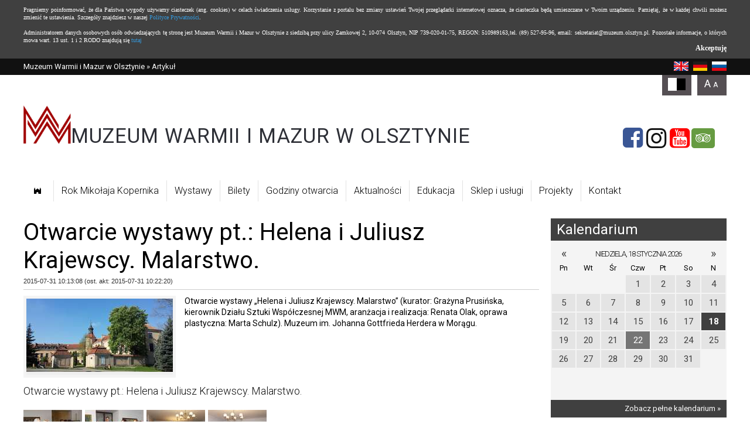

--- FILE ---
content_type: text/html; charset=UTF-8
request_url: https://muzeum.olsztyn.pl/3834,otwarcie-wystawy-pt-helena-i-juliusz-krajewscy-malarstwo.html
body_size: 17236
content:

<!doctype html>
<html lang="pl">
<head>
	<meta charset="UTF-8" />
	<meta name="viewport" content="width=device-width, initial-scale=1.0, maximum-scale=1.0" />      	

	
	<title>Otwarcie wystawy pt.: Helena i Juliusz Krajewscy. Malarstwo.  | muzeum.olsztyn.pl</title>	
	<meta property="Otwarcie wystawy pt.: Helena i Juliusz Krajewscy. Malarstwo. " content="og:title" />
<meta property="https://muzeum.olsztyn.pl/3834,otwarcie-wystawy-pt-helena-i-juliusz-krajewscy-malarstwo.html" content="og:url" />
<meta property="https://m.wmwm.pl/2015/05/z0/nowa-zajawka-morag-4298.jpg" content="og:url" />
<meta name="keywords" content="" />
<meta name="description" content="" />		
			<link href="https://m.wmwm.pl/2015/05/n/nowa-zajawka-morag-4298.jpg" rel="image_src" />
<link href="/s/www/article.css" media="screen" rel="stylesheet" type="text/css" />
<link href="/s/calendar.css" media="screen" rel="stylesheet" type="text/css" />
<link href="https://muzeum.olsztyn.pl/s/www/style.css?v=2024-02-13" media="screen" rel="stylesheet" type="text/css" />
<link href="https://muzeum.olsztyn.pl/s/www/fontello-5dcf9243/css/muzeum_01.css" media="screen" rel="stylesheet" type="text/css" />
<link href="https://muzeum.olsztyn.pl/s/www/style-responsive.css?v=2024-02-07" media="screen" rel="stylesheet" type="text/css" />
<link href="https://muzeum.olsztyn.pl/najnowsze.rss" rel="alternate" type="application/rss+xml" title="Muzeum Warmii i Mazur w Olsztynie - najnowsze artykuły" />	
    <link rel="stylesheet" href="">
    <!--[if IE 7]><link rel="stylesheet" href="https://muzeum.olsztyn.pl/s/www/font/css/muzeum_01-ie7.css"><![endif]-->	
	
		
</head>
<body class="article">



<div id="page">
		<header>
			<div id="topbar">
				<div class="site">
					<a id="breadcrumbs-2" href="https://muzeum.olsztyn.pl">Muzeum Warmii i Mazur w Olsztynie</a> &raquo; Artykuł	
					<div class="links">		
						<a href="https://branches.wmwm.pl/"><img style="height: 16px; margin-left: 5px;" src="/i/icons/lang/en.png" alt="en" /></a>
						<a href="https://de-branches.wmwm.pl/"><img style="height: 16px; margin-left: 5px;" src="/i/icons/lang/de.png" alt="de" /></a>
						<a href="https://ru-branches.wmwm.pl/"><img style="height: 16px; margin-left: 5px;" src="/i/icons/lang/ru.png" alt="ru" /></a>
					</div>					
				</div>
			</div>

			<div class="site">
				<div id="header">
											<a id="logo" href="/" class="logo">
							<img width="81" height="65" src="/i/www/logo-2024.png?v=1" alt="" />
							<span style="position: relative; bottom: 2px; font-size: clamp(17px, 2.7vw, 36px); letter-spacing: 0.03em;">MUZEUM WARMII I&nbsp;MAZUR W&nbsp;OLSZTYNIE</span>
						</a>

						<p class="icons">
							<a href="https://www.facebook.com/muzeumolsztyn/" class="fb-icon" aria-label="Facebook" target="_blank" rel="noopener nofollow noreferrer">
								<em class="icon-facebook-sq icon"></em>
							</a>

							<a href="https://www.instagram.com/muzeumolsztyn/" class="in-icon" aria-label="Instagram" target="_blank" rel="noopener nofollow noreferrer">
								<em class="icon-instagram icon"></em>
							</a>

							<a href="https://www.youtube.com/@mwim" class="in-icon" aria-label="YouTube" target="_blank" rel="noopener nofollow noreferrer">
								<em class="icon-youtube-squared icon"></em>
							</a>

							<a href="https://www.tripadvisor.com/Attraction_Review-g274748-d12000071-Reviews-Museum_of_Warmia_and_Mazury_in_Olsztyn-Olsztyn_Warmia_Masuria_Province_Northern_.html" class="ta-icon" aria-label="Tripadvisor" target="_blank" rel="noopener nofollow noreferrer">
								<em class="icon-tripadvisor icon"></em>
							</a>        
						</p>
									</div>
			</div>
		
			<div class="site">
				<ul class="main navigation">
    <li>
        <a id="menu-7" href="/"><span class="icon-castle"></span><span style="width: 1px; height: 1px; overflow: hidden; color: transparent; position: absolute; left: 0;">Strona główna</span></a>
    </li>
    <li>
        <a id="menu-354" href="https://muzeum.olsztyn.pl/Rok-Mikolaja-Kopernika/29933-1.html">Rok Mikołaja Kopernika</a>
    </li>
    <li>
        <a id="menu-233" href="/wystawy">Wystawy</a>
    </li>
    <li>
        <a id="menu-226" href="/1109,Ceny-biletow-Olsztyn-Zamek.html">Bilety</a>
    </li>
    <li>
        <a id="menu-304" href="/1124,Godziny-otwarcia-Muzeum-Warmii-i-Mazur-w-Olsztynie.html">Godziny otwarcia</a>
    </li>
    <li>
        <a id="menu-232" href="/Aktualnosci/111-0.html">Aktualności</a>
    </li>
    <li>
        <a id="menu-227" href="/edukacja">Edukacja</a>
    </li>
    <li>
        <a id="menu-228" href="/sklep">Sklep i usługi</a>
    </li>
    <li>
        <a id="menu-235" href="/Projekty/155-0.html">Projekty</a>
    </li>
    <li>
        <a id="menu-314" href="/3299,Kontakt.html">Kontakt</a>
    </li>
</ul>			</div>
		</header>
		
		<main>
			<div id="content" class="site">
				<div class="left">
	

	<h1 class="art-title">Otwarcie wystawy pt.: Helena i Juliusz Krajewscy. Malarstwo. </h1>
		<div class="art-info">
		2015-07-31 10:13:08 (ost. akt: 2015-07-31 10:22:20)	</div>
	
	<div class="art-content">
	    	    
	    <p class="art-lead"><strong></strong></p>
	    <div class="art-picture-wrap"><div class="art-picture z0 sss"><div id="overlay" style="display: none;"><img src="https://m.wmwm.pl/2015/05/n/nowa-zajawka-morag-4298.jpg" alt="Otwarcie wystawy pt.: Helena i Juliusz Krajewscy. Malarstwo. " /></div><a href="https://m.wmwm.pl/2015/05/n/nowa-zajawka-morag-4298.jpg" rel="#overlay"><img src="https://m.wmwm.pl/2015/05/z0/nowa-zajawka-morag-4298.jpg" alt="Otwarcie wystawy pt.: Helena i Juliusz Krajewscy. Malarstwo. " /></a></div></div>	    
	    <div class="art-text">Otwarcie wystawy „Helena i Juliusz Krajewscy. Malarstwo” (kurator: Grażyna Prusińska, kierownik Działu Sztuki Współczesnej MWM, aranżacja i realizacja: Renata Olak, oprawa plastyczna: Marta Schulz). Muzeum im. Johanna Gottfrieda Herdera w Morągu. <br />
<br />
  <div class="gallery-preview-4">
    <a href="/1912-3834,Otwarcie-wystawy-pt-Helena-i-Juliusz-Krajewscy-Malarstwo,0.html">
      <h3>Otwarcie wystawy pt.: Helena i Juliusz Krajewscy. Malarstwo. </h3>
      
              <span class="gallery-preview-a">
          <img alt="" width="100" height="100" src="https://i.wmwm.pl/00/00/19/12/z1/img-2302-rozdzielczosc-pulpitu-22828.jpg" />
        </span>
              <span class="gallery-preview-a">
          <img alt="" width="100" height="100" src="https://i.wmwm.pl/00/00/19/12/z1/img-2305-rozdzielczosc-pulpitu-22829.jpg" />
        </span>
              <span class="gallery-preview-a">
          <img alt="" width="100" height="100" src="https://i.wmwm.pl/00/00/19/12/z1/img-2307-rozdzielczosc-pulpitu-22830.jpg" />
        </span>
              <span class="gallery-preview-a">
          <img alt="" width="100" height="100" src="https://i.wmwm.pl/00/00/19/12/z1/img-2308-rozdzielczosc-pulpitu-22831.jpg" />
        </span>
      
      <p class="gallery-preview-more">
        Zobacz wszystkie zdjęcia w galerii (9) &raquo;
      </p>
    </a>
  </div>
</div>
	</div>
	
</div>



<div class="right">
	<div class="calendar">
		<p class="h">Kalendarium</p>
		<table class="calendar"><thead><tr>
         			<td><a href="/kalendarz/wszystkie/0/date/2025-12-18">&laquo;</a></td>
         			<td colspan="5" class="date">niedziela, 18 stycznia 2026</td>
         			<td><a href="/kalendarz/wszystkie/0/date/2026-02-18">&raquo;</a></td>
         		  </tr><tr>
         			<td>Pn</td>
         			<td>Wt</td>
         			<td>Śr</td>
         			<td>Czw</td>
         			<td>Pt</td>
         			<td>So</td>
         			<td>N</td>
         		  </tr></thead><tbody><tr><td>&nbsp;</td><td>&nbsp;</td><td>&nbsp;</td><td><span>1</span></td><td><span>2</span></td><td><span>3</span></td><td><span>4</span></td></tr><tr><td><span>5</span></td><td><span>6</span></td><td><span>7</span></td><td><span>8</span></td><td><span>9</span></td><td><span>10</span></td><td><span>11</span></td></tr><tr><td><span>12</span></td><td><span>13</span></td><td><span>14</span></td><td><span>15</span></td><td><span>16</span></td><td><span>17</span></td><td class="today"><span>18</span></td></tr><tr><td><span>19</span></td><td><span>20</span></td><td><span>21</span></td><td><a href="/kalendarz/wszystkie/0/date/2026-01-22" title="Wydarzeń tego dnia: 1">22</a></td><td><span>23</span></td><td><span>24</span></td><td><span>25</span></td></tr><tr><td><span>26</span></td><td><span>27</span></td><td><span>28</span></td><td><span>29</span></td><td><span>30</span></td><td><span>31</span></td><td>&nbsp;</td></tr></table>		<a href="/kalendarz" class="more">Zobacz pełne kalendarium &raquo;</a>
	</div>
	<label class="borderHeader small" for="s-element">Wyszukiwarka</label>
<form action="/szukaj" method="post" class="search-form">
	<input type="text" id="s-element" name="s" value="" />
	<input type="submit" value="Szukaj" />
</form>	

<p><a target="_blank" href="http://www.warmia.mazury.pl/"><img src="/i/www/instytucja.jpg" alt="Samorzad Wojewodztwa" /></a></p>

<p style="margin-bottom: 5px; font-size: 1.2em;">Poznaj lepiej nasz region:</p>
<p>
	<a target="_blank" href="https://www.facebook.com/Warmia-i-Mazury-Zdrowe-%C5%BCycie-czysty-zysk-1741781486134765/"><img src="/i/www/facebook.jpg" alt="facebook" /></a>
	<a target="_blank" href="https://www.youtube.com/playlist?list=PLFxlDDNL2EQcm6CR1STIXx3dCjNc0ITgF"><img src="/i/www/youtube.jpg" alt="youtube" /></a>
</p>	
	
<a href="https://muzeum.olsztyn.pl/kronika/1/18" class="chronicle-calendar">
	<span class="chronicle-page">
		niedziela		<big>18</big>
		<small>Stycznia</small>
	</span>
</a>



<div class="banners"><ul><li><a href="/7514,mikolaj-kopernik-gra.html" title="Mikołaj Kopernik – Gra"><img src="https://m.wmwm.pl/2024/01/orig/baner-8888.jpg" alt="Mikołaj Kopernik – Gra" /></a></li><li><a href="/6568,stowarzyszenie-milosnikow-muzeum-warmii-i-mazur-w-olsztynie.html" title="Stowarzyszenie Miłośników Muzeum Warmii i Mazur w Olsztynie"><img src="https://m.wmwm.pl/2022/09/orig/stowarzyszenie-7890.jpg" alt="Stowarzyszenie Miłośników Muzeum Warmii i Mazur w Olsztynie" /></a></li><li><a href="/7935,partnerzy-muzeum-warmii-i-mazur.html" title="Partnerzy Muzeum Warmii i Mazur"><img src="https://m.wmwm.pl/2024/08/orig/partner-9200.jpg" alt="Partnerzy Muzeum Warmii i Mazur" /></a></li><li><a href="/6030,konserwacja-i-restauracja-xiv-wiecznego-zamku-w-lidzbarku-warminskim-perly-architektury-gotyckiej-w-polsce-iii-etap.html" title="Konserwacja i restauracja XIV-wiecznego zamku w Lidzbarku Warmińskim – perły architektury gotyckiej w Polsce – III etap"><img src="https://m.wmwm.pl/2021/09/orig/lw-grants-7174.jpg" alt="Konserwacja i restauracja XIV-wiecznego zamku w Lidzbarku Warmińskim – perły architektury gotyckiej w Polsce – III etap" /></a></li><li><a href="/6392,logo-roku-mikolaja-kopernika.html" title="Logo roku Mikołaja Kopernika"><img src="https://m.wmwm.pl/2022/10/orig/logo-new-7976.jpg" alt="Logo roku Mikołaja Kopernika" /></a></li><li><a href="/4159,oferta-najmu-sal.html" title="Oferta najmu sal"><img src="https://m.wmwm.pl/2016/01/orig/baner-najem-sal-5002.jpg" alt="Oferta najmu sal" /></a></li><li><a href="/3605,katalog-on-line-biblioteki-muzeum-warmii-i-mazur-w-olsztynie.html" title="Katalog on-line biblioteki Muzeum Warmii i Mazur w Olsztynie"><img src="https://m.wmwm.pl/2015/06/orig/katalog-biblioteka-online-4450.jpg" alt="Katalog on-line biblioteki Muzeum Warmii i Mazur w Olsztynie" /></a></li><li><a href="/5727,centrum-spotkan-europejskich-quotswiatowidquot-w-elblagu.html" title="Centrum Spotkań Europejskich "Światowid" w Elblągu"><img src="https://m.wmwm.pl/2021/07/orig/web-7018.jpg" alt="Centrum Spotkań Europejskich "Światowid" w Elblągu" /></a></li><li><a href="/1351,strona-projektu-quotpolacy-z-kresow-wschodnich-na-warmii-i-mazurachquot.html" title="Strona projektu: "Polacy z Kresów Wschodnich na Warmii i Mazurach""><img src="https://m.wmwm.pl/2011/01/orig/20110114125634_4d3039f276e0d_kresow.jpg" alt="Strona projektu: "Polacy z Kresów Wschodnich na Warmii i Mazurach"" /></a></li><li><a href="/7925,standardy-ochrony-maloletnich.html" title="Standardy ochrony małoletnich"><img src="https://m.wmwm.pl/2024/07/orig/standardy-9190.jpg" alt="Standardy ochrony małoletnich" /></a></li></ul></div>
<a href="https://bipmwim.warmia.mazury.pl/" class="banner"><img src="https://muzeum.olsztyn.pl/i/www/bip.jpg" alt="Biuletyn Informacji Publicznej" /></a>
<a href="/Projekty-MF-EOG/29852-1.html" class="banner"><img src="https://muzeum.olsztyn.pl/i/www/grants.png" alt="Iceland Liechtenstein Norway grants" /></a>

</div>



			</div>	
		</main>

		<footer>
			<div id="footer">
				<div class="bar">
					<div class="site">
												<a class="newsletter-link" href="/newsletter/register">Zapisz się do newslettera <i class="icon-right"></i></a> 
						<!-- <form action="/newsletter/register" class="newsletter" method="get">
							<label for="newsletter-email">Newsletter</label>
							<input type="text" name="email" placeholder="Twój adres e-mail" />
							<button type="submit"><i class="icon-right"></i></button>
						</form> -->
											
						<a href="https://www.facebook.com/pages/Muzeum-Warmii-i-Mazur/168860619799791" class="icon-facebook-sq icon" aria-label="Facebook"></a>
					<!-- <a href="" class="icon-twitter-sq icon"></a>
					<a href="" class="icon-youtube-squared icon"></a> -->    		
					</div>
				</div>
			
				<div class="site">
				
					<ul>
						<li class="header">Oddziały</li>
						<li><a href="https://muzeum.olsztyn.pl/">Muzeum Warmii i Mazur w Olsztynie</a></li>
						<li><a href="https://gazeta.muzeum.olsztyn.pl/">Muzeum "Dom Gazety Olsztyńskiej"</a></li>
						<li><a href="https://przyroda.muzeum.olsztyn.pl/">Muzeum Przyrody</a></li>
						<li><a href="https://lidzbark.muzeum.olsztyn.pl/">Zamek Biskupi w Lidzbarku Warmińskim</a></li>
						<li><a href="https://morag.muzeum.olsztyn.pl/">Muzeum Prus Górnych w Morągu</a></li>
						<li><a href="https://szczytno.muzeum.olsztyn.pl/">Muzeum Mazurskie w Szczytnie</a></li>
						<li><a href="https://mragowo.muzeum.olsztyn.pl/">Muzeum w Mrągowie</a></li>
					</ul>
				
				<ul>
						<li class="header">Mapa strony</li>
						<li class="page7"><a href="/" title="">Strona główna</a></li><li class="page354"><a href="https://muzeum.olsztyn.pl/Rok-Mikolaja-Kopernika/29933-1.html" title="">Rok Mikołaja Kopernika</a></li><li class="page233"><a href="/wystawy" title="">Wystawy</a></li><li class="page226"><a href="/1109,Ceny-biletow-Olsztyn-Zamek.html" title="">Bilety</a></li><li class="page304"><a href="/1124,Godziny-otwarcia-Muzeum-Warmii-i-Mazur-w-Olsztynie.html" title="">Godziny otwarcia</a></li><li class="page232"><a href="/Aktualnosci/111-0.html" title="">Aktualności</a></li><li class="page227"><a href="/edukacja" title="">Edukacja</a></li><li class="page228"><a href="/sklep" title="">Sklep i usługi</a></li><li class="page235"><a href="/Projekty/155-0.html" title="">Projekty</a></li><li class="page314"><a href="/3299,Kontakt.html" title="">Kontakt</a></li>    			
					</ul>
							
						<div class="contact">
													</div>	
			
					<hr />
				
					<p class="ue">
						<img src="https://muzeum.olsztyn.pl/i/www/ue_1.png" alt="Program Regionalny" class="ue_1" />
						<img src="https://muzeum.olsztyn.pl/i/www/ue_2.png" alt="Herb Warmińsko-Mazurskie" class="ue_2" />	    		
						<img src="https://muzeum.olsztyn.pl/i/www/herb.png" alt="Unia Europejska" class="herb" />
					</p>
					
					<p class="ue-text">Projekt dofinansowany ze środków Europejskiego Funduszu Rozwoju Regionalnego w ramach Regionalnego Programu Operacyjnego Warmia i Mazury na lata 2007-2013.</p>
				
				
				</div>
			
			</div>
		</footer>
</div>

<script>
  (function(i,s,o,g,r,a,m){i['GoogleAnalyticsObject']=r;i[r]=i[r]||function(){
  (i[r].q=i[r].q||[]).push(arguments)},i[r].l=1*new Date();a=s.createElement(o),
  m=s.getElementsByTagName(o)[0];a.async=1;a.src=g;m.parentNode.insertBefore(a,m)
  })(window,document,'script','//www.google-analytics.com/analytics.js','ga');

  ga('create', 'UA-18634654-3', 'auto');
  ga('send', 'pageview');

</script>

<!--[if lt IE 9]>
<script src="//ajax.googleapis.com/ajax/libs/jquery/1.11.1/jquery.min.js"></script>
<![endif]-->
<!--[if gte IE 9]><!-->
<script src="//ajax.googleapis.com/ajax/libs/jquery/2.1.1/jquery.min.js"></script>
<!--<![endif]-->	
<script type="text/javascript" src="https://muzeum.olsztyn.pl/js/jquery.utils.min.js"></script>
<script type="text/javascript" src="https://muzeum.olsztyn.pl/js/www/scripts.js?v=2024-06-02"></script>
<script type="text/javascript">
    //<![CDATA[
    
        $(function(){        	
        	$("#overlay").appendTo("body");
    		$(".art-picture a").overlay({ mask: { color: "#000000",loadSpeed: 200,opacity: 0.8 }, top: "2%" });
    	});    //]]>
</script>
<script type="text/javascript" src="https://muzeum.olsztyn.pl/js/cookies.js"></script>     

</body>
</html>

--- FILE ---
content_type: text/css
request_url: https://muzeum.olsztyn.pl/s/www/style.css?v=2024-02-13
body_size: 27063
content:
@import url('https://fonts.googleapis.com/css2?family=Merriweather&family=Roboto:ital,wght@0,300;0,400;0,700;1,300;1,400;1,700&display=swap');

html, body { margin: 0; padding: 0; font: 400 13px/1.4 Roboto, non-serif; } 

img { max-width: 100%; height: auto; }
.gm-style img { max-widtH: none; }
h1, h2, h3, p { padding: 0; margin: 0 0 20px; }
h1 { font-size: 26px; font-weight: 400; }
h2 { font-size: 22px; font-weight: 400; }
h3 { font-size: 18px; font-weight: 300; }
h4 { font-size: 16px; font-weight: 300; }
a { color: #111; text-decoration: none; }
hr { clear: both; background: url(/i/www/separator.svg) no-repeat 0 0; background-size: 100% 8px; height: 8px; border: 0; }
big, .big { font-size: 16px; }
small, .small { font-size: 11px; }

.site { width: 1200px; margin: 0 auto; }

.left { width: 880px; float: left; margin-bottom: 20px; }
.right { width: 300px; float: right; margin-bottom: 20px; }
.clear { clear: both; }

.left.reverse { float: right; }
.right.reverse { float: left; } 

.text-center { text-align: center; }
.text-right { text-align: right; }
.text-left { text-align: left; }
.text-muted { color: #999; }

.pull-right { float: right !important; }
.pull-left { float: left !important; }


.column-left { width: 430px; float: left; }
.column-right { width: 430px; float: right; }

.h { background: #404040; color: #fff; font-size: 24px; padding: 5px 10px; margin: 0; line-height: 1.2; }
.box { padding: 10px 20px; background: #F9F9F9; margin-bottom: 20px; }
.btn,
.btn_submit { display: inline-block; background: #313131; padding: 5px 10px; color: #FFF; text-transform: uppercase; font: 400 15px/1.4 Roboto; border: 0; cursor: pointer; }
.btn-xs { padding: 2px 4px; }

#topbar { padding: 5px 10px; background: #111; color: #EEE; }
#topbar a { color: #FFF; }
#topbar .links { float: right; }
#topbar .links i { font-size: 20px; position: relative; top: -5px; }

#header { position: relative; }
#header * { position: relative; z-index: 1; }
#header .bg { position: absolute; right: 0; top: 0; bottom: 0; width: 977px; background: url(/i/www/bg-nowe.jpg) no-repeat 100% 0; z-index: 0; }
#header .bg.gazeta { background-image: url(/i/www/gazeta/bg-nowe.jpg); }
#header .bg.lidzbark { background-image: url(/i/www/lidzbark/bg-nowsze.jpg); }
#header .bg.morag { background-image: url(/i/www/morag/bg-nowe.jpg); }
#header .bg.mragowo { background-image: url(/i/www/mragowo/bg-nowe.jpg); }
#header .bg.przyroda { background-image: url(/i/www/przyroda/bg-nowe.jpg); }
#header .bg.reszel { background-image: url(/i/www/reszel/bg-nowe.jpg); }
#header .bg.szczytno { background-image: url(/i/www/szczytno/bg-nowe.jpg); }

#header .switchContrast { grid-area: s-contrast; float: right; background: #554F53; color: #FFF; padding: 5px 10px; }
#header .switchContrast:before { content: ''; display: inline-block; width: 15px; height: 22px; background: #FFF; vertical-align: middle; }
#header .switchContrast:after { content: ''; display: inline-block; width: 15px; height: 20px; background: #000; vertical-align: middle; }
#header .switchContrast.active:before { height: 20px; }
#header .switchContrast.active:after { height: 22px; }

#header .switchTypography { grid-area: s-typo; float: right; background: #554F53; color: #FFF; padding: 5px 10px; line-height: 20px; height: 22px; margin-left: 10px; }
#header .switchTypography:before { content: 'A'; font-size: 18px; margin: 0 2px; }
#header .switchTypography:after { content: 'A'; font-size: 12px; margin: 0 2px; }
#header .switchTypography.active:before { font-size: 12px; }
#header .switchTypography.active:after { font-size: 18px; }

#header .icons { grid-area: icons; display: flex; align-items: center; gap: 0 5px; flex-wrap: wrap; margin: 0; }
#header .icons *::before { margin-left: 0; margin-right: 0; }
#header .icons > * { width: 40px !important; text-align: center; vertical-align: middle; display: inline-block; }
#header .icons .icon {  font-size: 40px; }

#header .ta-icon { color: #fff; width: 32px; height: 34px; text-align: center; border-radius: 5px; background: #669B41; display: inline-block; vertical-align: middle; }
#header .ta-icon .icon { font-size: 20px; position: relative; top: 3px; left: -3px; }

#header .in-icon { width: 44px; height: 40px; display: inline-block; vertical-align: middle; line-height: 38px; }

#header .fb-icon { color: #3A5695; }
#header .fb-icon span { font-size: 12px; line-height: 1; display: inline-block; width: 75px; padding: 0; text-align: right; }
#header .fb-icon:hover { color: #223D77; }

#header .icon-youtube-squared { color: #ff0000; }

#overlay { position: fixed; top: 0; right: 0; bottom: 0; left: 0; background: rgba(0,0,0,0.9); z-index: 8888; }
#overlay > * { z-index: 9999; }

#logo { float: left; padding: 25px 10px 10px 0; }

#footer { clear: both; background: #D7D7D7; background: linear-gradient(to top, #FFFFFF 40%, #D7D7D7 100%); }
#footer .bar { padding: 10px; background: #484848; overflow: hidden; }
#footer .bar .icon { float: right; font-size: 30px; color: #FFF; }
#footer .bar .newsletter { float: left; font-size: 22px; color: #FFF; }
#footer .bar .newsletter * { vertical-align: middle; }
#footer .bar .newsletter label { margin-right: 10px; }
#footer .bar .newsletter input { height: 32px; line-height: 30px; border: none; margin-right: 10px; padding: 0 10px; }
#footer .bar .newsletter button { background: none; border: 2px solid #FFF; color: #FFF; width: 30px; height: 30px; border-radius: 15px; cursor: pointer; }
#footer .bar .newsletter-link { float: left; font-size: 22px; color: #FFF; padding: 5px 0; }

#footer ul { float: left; margin: 20px; padding: 0; list-style-type: none; font-weight: 300; font-size: 14px; }
#footer li { margin-bottom: 5px; }
#footer .header { font-size: 16px; font-weight: 400; margin-bottom: 10px; position: relative; left: -10px; color: #515151; }
#footer .contact { float: right; margin: 30px; position: relative; color: #515151; }
#footer .contact strong { font-size: 16px; font-weight: 400; }
#footer .contact:before { content: ''; position: absolute; right: 105%; top: 0; height: 122px; background: url(/i/www/logo-nowe.png) no-repeat 0 0; width: 154px; }
#footer .ue { overflow: hidden; padding: 20px; background: #FFF; margin: 20px auto; max-width: 860px; }
#footer .ue-text { color: #333; font-size: 12px; text-align: center; font-style: italic; }
#footer .herb { margin: 0 auto; display: block; max-width: 20%; }
#footer .ue_1 { float: left; max-width: 40%; }
#footer .ue_2 { float: right; max-width: 40%; }

.main.navigation { list-style-type: none; margin: 0; padding: 5px 0; overflow: hidden; height: 60px; }
.main.navigation li { margin: 0; padding: 0; float: left; border-left: 1px solid #E2E2E2; position: relative; left: -1px; background: #FFF; }
.main.navigation a { float: left; font-weight: 300; font-size: 16px; padding: 0 13px; color: #000; text-decoration: none; line-height: 36px; height: 36px; position: relative; min-width: 25px; }
.main.navigation i { font-size: 30px; position: absolute; top: -2px; left: 5px; }
.main.navigation li.active a { background: #515151; color: #fff; }
.main.navigation a:hover { background: #F5F5F5; color: #333; }
.main.navigation li.active a:after { content: ''; position: absolute; bottom: -5px; left: 0; right: 0; height: 5px; background: url(/i/www/triangle.svg) no-repeat; background-size: 100% 5px; }
.main.navigation li.toggle { display: none; }

.block-fullnews h2,
.borderHeader { background: url(/i/www/separator.svg) no-repeat 0 100%; background-size: 100% 8px; padding: 10px; font-size: 24px; overflow: hidden; }

label.borderHeader { margin-bottom: 20px; display: block; }

.breadcrumbs { background: url(/i/www/separator.svg) no-repeat 0 100%; background-size: 100% 8px; padding: 10px; overflow: hidden; color: #777; }


.block-main { max-width: 880px; max-height: 400px; overflow: hidden; margin-bottom: 20px; }
.block-main ul { list-style-type: none; margin: 0; padding: 0; }
.block-main li { position: relative; margin: 0; padding: 0; }
.block-main li .f { display: block; }
.block-main li > div { position: absolute; bottom: 0; left: 0; right: 0; padding: 10px 25px; background: #333; background: rgba(0,0,0,0.7); }
.block-main a { text-decoration: none; color: #FFF; }
.block-main h3 { font-size: 26px; font-weight: 400; margin: 0; }
.block-main p { font-weight: 300; margin: 5px 0; }

.block-fullnews { margin-bottom: 20px; }
.block-fullnews ul { margin: 0 0 10px; padding: 0; }
.block-fullnews li { overflow: hidden; list-style-type: none; margin: 0 0 10px; }
.block-fullnews .f { float: left; }
.block-fullnews .fl { float: left; margin-right: 20px; }
.block-fullnews h3 { margin-bottom: 10px; }
.block-fullnews p { overflow: hidden; }
.block-fullnews .block-more { display: block; background: url(/i/www/separator.svg) no-repeat 0 0; background-size: 100% 8px; padding: 10px 0; text-align: right; opacity: 0.6; }
.block-fullnews .supertitle { font-weight: 400; text-transform: uppercase; font-size: 13px; display: block; margin-bottom: 5px; }
.block-fullnews .fl.z1 { width: 100px; height: 100px; background: #EEE url(/i/www/img.png) no-repeat center center }
.block-fullnews .fl.z2 { width: 180px; height: 100px; background: #EEE url(/i/www/img.png) no-repeat center center; }

.block-fullnews.tiles ul { overflow: hidden; }
.block-fullnews.tiles li { float: left; width: 200px; margin: 0 20px 20px 0; }
.block-fullnews.tiles .fl { max-width: 40%; height: auto; }
.block-fullnews.tiles h3 { font-size: 15px; }

.block-fullnews.projects ul { overflow: hidden; margin-right: -30px; }
.block-fullnews.projects li { float: left; width: 425px; margin: 0 30px 20px 0; background: #F4F4F4; }
.block-fullnews.projects h3 { font-size: 15px; padding: 20px 20px 0; }
.block-fullnews.projects .fl { width: 35%; height: 100px; border: 2px solid #757575; position: relative; background: #FFF; }
.block-fullnews.projects .f { position: absolute; top: 0; right: 0; left: 0; bottom: 0; margin: auto; }

.block { margin-bottom: 20px; }
.block ul, ul.block { margin: 0 0 10px; padding: 0; }
.block li { overflow: hidden; list-style: disc inside none; margin: 0 0 5px 3px; }
.block li { overflow: hidden; list-style: disc inside none; margin: 0 0 5px 3px; }
.block li.active a { text-decoration: underline; }
.block .block-more { display: block; background: url(/i/www/separator.svg) no-repeat 0 0; background-size: 100% 8px; padding: 10px 0; text-align: right; opacity: 0.6; }

ul.sidebar { margin-bottom: 40px; }
ul.sidebar li { list-style-type: none; position: relative; }
ul.sidebar li:after { content: ''; position: absolute; left: 8px; top: 0; bottom: 0; margin: auto; width: 0; height: 0; border-style: solid; border-width: 6px 0 6px 4px; border-color: transparent transparent transparent #A5AFB0; }
ul.sidebar li:before { content: ''; position: absolute; left: 0; top: 0; bottom: 0; margin: auto; width: 8px; height: 12px; background: #A5AFB0; }
ul.sidebar li a { display: block; padding: 4px 10px 4px 20px; margin-right: 10px; position: relative; height: 20px; line-height: 20px; }
ul.sidebar li.active a { background: #515151; color: #fff; text-decoration: none; }
ul.sidebar li.active a:after { content: ''; position: absolute; right: -10px; top: 0; width: 0; height: 0; border-style: solid; border-width: 14px 0 14px 10px; border-color: transparent transparent transparent #515151; }
ul.sidebar li.active:before,
ul.sidebar li.active:after { display: none; }




.selectOption a { font-size: 16px; margin: 0 10px; }
.selectOption a.active { text-decoration: underline; }

.wmwm { background: #F4F4F4; margin-bottom: 20px; }
.wmwm h2 { background: url(//wmwm.pl/i/bg.jpg); border-bottom: 8px solid #464646; padding: 5px 5px 5px 20px; color: #FFF; margin: 0; }
.wmwm h2 a { color: #FFF; }
.wmwm h2 img { float: right; }
.wmwm ul { margin: 0; padding: 20px; list-style-type: none; }
.wmwm li { overflow: hidden; margin-bottom: 20px; }
.wmwm li .t { display: block; font-size: 15px; margin-bottom: 5px; display: block; line-height: 16px; min-height: 32px; }
.wmwm li .Author { display: block; background: #E0E0E0; font-size: 11px; padding: 2px 0; }
.wmwm li img { float: left; max-width: 20%; margin-right: 10px; }
.wmwm-inline ul { overflow: hidden; }
.wmwm-inline li { float: left; width: 260px; margin: 0 15px 15px 0; height: 60px; }

div.calendar { background: #F4F4F4; height: 340px; position: relative; margin-bottom: 20px; position: relative; }
div.calendar .more { position: absolute; bottom: 0; left: 0; right: 0; background: #404040; color: #FFF; text-decoration: none; line-height: 30px; padding: 0 10px; text-align: right; }

.calendar-tooltip { position: absolute; width: 300px; display: none; }
.calendar-tooltip ul { padding: 10px 10px 5px; background: #AAAAAA; position: absolute; top: 0; left: 0; bottom: 0; right: 0; margin: auto 10px auto 0; box-shadow: 1px 1px 3px rgba(0,0,0,0.7); }
.calendar-tooltip ul:after { content: ''; position: absolute; left: 100%; top: 0; bottom: 0; margin: auto; width: 0; height: 0; border-style: solid; border-width: 10px 0 10px 10px; border-color: transparent transparent transparent #AAAAAA;}

.calendar-tooltip li { background: #DFDFDF; margin-bottom: 5px; height: 60px; overflow: hidden; }
.calendar-tooltip h3 { font-size: 12px; margin: 0; padding: 10px 10px 10px 0; }
.calendar-tooltip .fl.z1 { width: 60px; height: 60px; margin-right: 10px; }
.calendar-tooltip.opened { display: block; }

.calendar-form { background: #F4F4F4; overflow: hidden; display: block; padding: 20px 20px 0; }
.calendar-form .element { float: left; width: 50%; }
.calendar-form .element > div { padding: 0 0 25px; }
.calendar-form .element > label { display: block; padding: 0 0 10px; margin-bottom: 10px; font-size: 15px; background: url(/i/www/separator.svg) no-repeat 0 100%; background-size: 80% 8px; }
.calendar-form .element > div > label { display: block; display: block; margin-bottom: 5px; }
.calendar-form .element input[type=checkbox] { margin: 0 5px 0 0; }
.calendar-form .element input[type=text] { width: 200px; padding: 5px 10px; }
.calendar-form .submit { float: left; width: 50%; }
.calendar-form .submit input { width: 200px; }

table.calendar { margin: 10px auto; }
table.calendar td { width: auto; width: 30px; padding: 0; font-size: 15px; line-height: 30px; height: 30px; }
table.calendar tbody td a { background: #757575; color: #FFF; }
table.calendar thead td { font-size: 13px; height: 20px; line-height: 20px; }
table.calendar thead td.date { text-transform: uppercase; font-weight: 300; letter-spacing: -1px; }
table.calendar thead a { text-decoration: none; color: #404040; font-size: 20px;  }
table.calendar tbody td span { color: #404040; background: #E4E4E4; }
table.calendar tbody td.today span, table.calendar tbody td.today a { background: #404040; color: #fff; }

.paginator { text-align: right; clear: both; overflow: hidden; }
.paginator * { display: inline-block; padding: 5px 10px; min-width: 6px; line-height: 16px; text-align: center; border: 1px solid #DDD; border-radius: 3px; }
.paginator a { color: #222; }
.paginator a:hover { background: #484848; color: #FFF; border-color: #267560; }
.paginator span { background: rgba(227, 227, 227, 0.35); color: #404040 }


.banners ul { list-style-type: none; margin: 0; padding: 0; }
.banners li { margin: 0 0 20px; padding: 0; }

ul.products { margin: 0 -10px 20px; padding: 0; list-style-type: none; overflow: hidden; }
ul.products li { margin: 10px; padding: 15px; float: left; width: 160px; background: #F5F5F5; }
ul.products li .fl { height: 160px; display: block; margin-bottom: 15px; text-align: center; }
ul.products li .f { max-height: 100%; }
ul.products li .t { font-size: 15px; line-height: 18px; display: block; height: 85px; font-weight: 300;text-align: center; }
ul.products li .p { overflow: hidden; margin: 0; border: 1px solid #CCC; }
ul.products li .p a { float: right; width: 78px; padding: 5px 0; height: 20px; line-height: 20px; color: #000; text-align: center; border-left: 1px solid #CCC; text-transform: uppercase; }
ul.products li .p strong { float: left; width: 78px; padding: 5px 0; height: 20px; line-height: 20px; color: #111; text-align: center; }
ul.products li .c { text-align: center; margin: 0 0 10px; font-size: 11px; text-transform: uppercase; }
ul.products li .c a { color: #555; }

div.product .t { font-size: 24px; font-weight: 300; margin-bottom: 10px; }
div.product .f { float: right; margin: 0 0 20px 20px; }
div.product .p { overflow: hidden; margin: 0; border: 1px solid #CCC; width: 300px; margin-bottom: 20px; }
div.product .p a { float: right; width: 218px; padding: 5px 0; height: 20px; line-height: 20px; color: #000; text-align: center; border-left: 1px solid #CCC; text-transform: uppercase; }
div.product .p strong { float: left; width: 78px; padding: 5px 0; height: 20px; line-height: 20px; color: #111; text-align: center; }
div.product .c { margin: 0; font-size: 11px; text-transform: uppercase; }
div.product .c a { color: #555; }

ul.tickets { margin: 20px 0; padding: 0; list-style-type: none; overflow: hidden; }
ul.tickets li { margin: 0; padding: 10px 0; border-top: 1px solid #EEE; overflow: hidden; line-height: 30px; }
ul.tickets li .t { font-size: 15px; display: inline-block; vertical-align: middle; line-height: 1.3; }
ul.tickets li .t em { display: block; font-size: 12px; }
ul.tickets li .p { overflow: hidden; margin: 0; border: 1px solid #CCC; float: right; }
ul.tickets li .p button { float: right; width: 78px; height: 30px; display: block; font: 13px/20px Roboto, non-serif; color: #000; text-align: center; border: 0; border-left: 1px solid #CCC; text-transform: uppercase; background: none; cursor: pointer;  }
ul.tickets li .p textarea { float: left; width: 78px; height: 20px; padding: 4px 0; display: block; font: 10px/10px Roboto, non-serif; color: #000; text-align: center; border: 0; border-left: 1px solid #CCC; resize: none; cursor: pointer; color: #444; }
ul.tickets li .p strong { float: left; width: 78px; padding: 5px 0; height: 20px; line-height: 20px; color: #111; text-align: center; }
ul.tickets li .c { text-align: center; margin: 0 0 10px; font-size: 11px; text-transform: uppercase; }
ul.tickets li .c a { color: #555; }

.cart { background: #F5F5F5; padding: 10px 20px; margin: 20px 0; }
.cart .borderHeader,
.borderHeader.small { font-size: 18px; }

.products .paginator { text-align: left; }


.table { width: 100%; margin: 10px 0; border-collapse: collapse; }
.table td { padding: 10px 0 10px 10px; border-top: 1px solid #CCC; vertical-align: top; }
.table th { padding: 10px 0; font-weight: 300; text-transform: uppercase; }
.table tfoot td { vertical-align: bottom; line-height: 1; padding: 15px 0 15px 10px; }

.products .table .btn-xs { width: 15px; height: 15px; padding: 0; line-height: 15px; text-align: center; background: #AAA; color: #FFF; }

div.form { padding: 5px 10px; background: #F4F4F4; }

.zend_form dt { margin: 0; padding: 10px 0 5px; }
.zend_form dd { margin: 0; padding: 0 0 10px; }
.zend_form input[type=text],
.zend_form textarea,
.zend_form select { width: 90%; width: calc(100% - 12px); padding: 5px; }
.zend_form .errors { margin: 0; padding: 0; list-style-type: none; color: red; }
.zend_form pre { font-size: 9px; line-height: 0.9; }
.zend_form a { color: #b30202; }

.search-item { margin-bottom: 10px; padding-bottom: 10px; border-bottom: 1px solid #AAA; }
.search-item-title { margin: 5px 0; font-size: 20px; }
.search-item > small { display: block; margin-bottom: 5px; color: #777; }
.search-item > p { margin: 5px 0; }
.search-item-text { color: #333; }
.search-item a { color: #9E5625; }

.search-form { display: block; margin-bottom: 30px; }
.search-form input[type=text] { width: 60%; width: calc(100% - 80px); padding: 5px; height: 20px; line-height: 20px; vertical-align: middle; }
.search-form input[type=submit] { padding: 5px; height: 34px; line-height: 15px; vertical-align: middle; border: 1px solid #333; background: #333; color: #FFF; cursor: pointer; font-family: Roboto, serif; }

#error { padding: 50px 0; }


.videosTv { margin: 0 -20px 0 0; padding: 20px 0; list-style-type: none; overflow: hidden; }
.videosTv li { float: left; margin-right: 20px; width: 200px; height: 200px; list-style-type: none; }
.videosTv p { margin: 0; padding: 5px 0;  }
.videosTv a { font-weight: 400; color: #333; }

.videosTvPopular { margin: 0; padding: 10px 0; list-style-type: none !important; overflow: hidden; }
.videosTvPopular li { overflow: hidden; margin-bottom: 10px; list-style-type: none; }
.videosTvPopular li img { float: left; margin-right: 10px; }
.videosTvPopular p { margin: 0; }
.videosTvPopular a { font-weight: 400; color: #333; }


.chronicle-header { border-style: solid; border-width: 75px 55px 58px 51px; -moz-border-image: url(/i/www/kronika/header.jpg) 75 55 58 51 stretch; -webkit-border-image: url(/i/www/kronika/header.jpg) 75 55 58 51 stretch; -o-border-image: url(/i/www/kronika/header.jpg) 75 55 58 51 stretch; border-image: url(/i/www/kronika/header.jpg) 75 55 58 51 fill stretch; }
.chronicle-header ul { list-style-type: none; margin: 0; padding: 0; overflow: hidden; }
.chronicle-header ul li { float: left; width: 17%; margin-right: 3%; text-align: center; font-size: 20px; }
.chronicle-header ul img { max-height: 80px; display: block; margin: 5px auto; overflow: hidden; }

ul.chronicle { list-style-type: none; margin: 20px 0; padding: 0; font-size: 15px; }
ul.chronicle li { margin: 0 0 0 70px; padding: 10px 0; border-top: 2px solid #BB6832; line-height: 30px;  }
ul.chronicle li .category { font-size: 13px; color: #B15F16; display: block; font-style: italic; }
ul.chronicle li.header { margin: 0; float: left; width: 70px; font-size: 24px; clear: both; font-weight: 700; }

.chronicle-h { font-size: 36px; overflow: hidden; font-weight: 700; }
.chronicle-h a { color: #B15F16; margin: 0 10px; }
.chronicle-h a.prev { float: left; }

.chronicle-box { padding: 10px 0; background: #F8F8F8; margin-bottom: 20px; }
.chronicle-box .h { padding: 5px 20px; background: #F2DDBE; color: #49382E; font-size: 18px; font-weight: 700; }
.chronicle-box ul { list-style-type: none; padding: 10px; }
.chronicle-box a { padding: 2px 8px; display: block; }
.chronicle-box a.active { background: #F2DDBE; }

.chronicle-calendar { width: 300px; height: 120px; margin-bottom: 20px; background: url(/i/www/kronika/kalendarz.jpg); display: block; color: #404040; transition: color 0.4s; }
.chronicle-calendar:hover { color: #000; }
.chronicle-page { float: right; width: 105px; text-align: center; padding: 27px 0 0 0; text-transform: uppercase; }
.chronicle-page big { font-size: 40px; font-weight: 700; line-height: 1; }
.chronicle-page small { font-size: 15px; font-weight: 700; text-transform: none; }
.chronicle-page * { display: block; }

.columns { -webkit-column-count: 5; -moz-column-count: 5; column-count: 5; }

::selection { background: #F2DDBE; }
::-moz-selection { background: #F2DDBE; }

body.eog3 { font-family: 'Merriweather', serif; }
body.eog3 .footer { border-top: 1px solid #DDD; clear: both; padding-top: 25px; }

.eog3-intro { background: #DDD url(/i/www/eog3/001.jpg) no-repeat 50% 30%; background-size: cover; filter: grayscale(100%); transition: filter 0.5s; margin-bottom: 2em; }
.eog3-intro-2 { background-image: url(/i/www/eog3/002.jpg); }
.eog3-intro-3 { background-image: url(/i/www/eog3/003.jpg); }
.eog3-intro-4 { background-image: url(/i/www/eog3/004.jpg); }
.eog3-intro:hover { filter: grayscale(0); }
.eog3-intro .logo { color: #FFF; font-size: 1.5em; line-height: 1.3; max-width: 800px; margin: 30px 0; text-shadow: 0 0 2px #000; }
.eog3-intro #header { height: auto; overflow: hidden; }

body.eog3.index .eog3-intro {   }
body.eog3.index .eog3-intro .logo { font-size: 2.5em; margin: 100px 0; }

body.eog3 .switchTypography,
body.eog3 .switchContrast { display: none; }


.timeline { list-style-type: none; margin: 0 0 2em; padding: 0; }
.timeline li { margin: 0 0 0 25px; padding: 20px 10px 20px 40px; border-left: 1px solid #DDD; position: relative; }
.timeline h3 { margin: 0; font-size: 15px; }
.timeline-date { position: absolute; left: -25px; top: 0; bottom: 0; margin: auto; font-size: 13px; line-height: 1.1; padding: 5px 0 0; height: 35px; width: 45px; background: #FFF; border: 1px solid #DDD; text-align: center; border-top: 9px solid #444; border-radius: 4px; }


#banners { background: #FFF; padding: 20px 0; }
#banners .site { display: flex; justify-content: space-between; gap: 10px; }
#banners .site img { max-height: 100px; width: auto; height: auto; max-width: 50%; }



.block-fullnews.eog3 ul { overflow: hidden; margin-right: -30px; }
.block-fullnews.eog3 li { float: left; width: 425px; margin: 0 30px 20px 0; background: #FAFAFA; box-shadow: 1px 1px 7px rgba(0,0,0,0.1); border-radius: 4px; }
.block-fullnews.eog3 h3 { font-size: 15px; padding: 20px 20px 0; }
.block-fullnews.eog3 .fl { position: relative; background: #FFF; }
.block-fullnews.eog3.z5 li { padding: 10px 0; }
.block-fullnews.eog3.z5 .fl { display: block; margin: 0 0 15px; text-align: center; float: none; background: none; }
.block-fullnews.eog3.z5 .f { float: none; }
.block-fullnews.eog3.z5 .t { padding-top: 0; min-height: 44px; }

body.more .block-fullnews.eog3 li p { padding: 0 15px;  }
body.more .block-fullnews.eog3 li:nth-child(2n+1) { clear: both;  }

.motto { padding: 30px; font-size: 2.5rem; text-align: center; font-style: italic; color: #404040; border-bottom: 1px solid #EEE; }
.card-light { background: #FAFAFA; box-shadow: 1px 1px 7px rgba(0,0,0,0.1); padding: 10px 20px; margin-bottom: 20px; }

ul > .wca-list-item { position: relative; }
ul > .wca-list-item .wca-link::before { position: absolute; top: 0; left: 0; right: 0; bottom: 0; content: ''; }

.fotorama .t, .fotorama h3, .fotorama p { color: #fff; }

.fotorama .wca-list-item > div { pointer-events: none; }

#header { display: grid; align-items: center; grid-template-columns: 1fr; grid-template-rows: auto; grid-template-areas: "logo" "icons"; gap: 5px; width: 100%; box-sizing: border-box; }

#header .switchContrast,
#header .switchTypography { height: 35px; margin: 0; box-sizing: border-box; }

#header #logo { grid-area: logo; display: inline-flex; align-items: flex-end; gap: 12px; color: #2D2F36; padding: 10px 0 0; }
#header #logo span { line-height: 1; }

@media (max-width: 576px) {
    #header #logo { gap: 9px; }
    #header #logo img { width: 81px !important; height: 65px !important; object-fit: cover; }
}

@media (min-width: 761px) {
    #header { grid-template-columns: 1fr 50px 50px; grid-template-rows: 35px auto; grid-template-areas: ". s-contrast s-typo" "logo logo logo" "icons icons icons"; min-height: 175px; }
}

@media (min-width: 981px) {
    #header { grid-template-columns: 1fr 60px 50px 50px; grid-template-areas: "logo logo s-contrast s-typo" "logo logo icons icons"; }
    #header #logo { align-items: baseline; padding: 0; }
    #header .icons { justify-content: end; }
}

@media (min-width: 1200px) {
    #header { grid-template-areas: "logo . s-contrast s-typo" "logo icons icons icons"; gap: 5px 10px; }
}